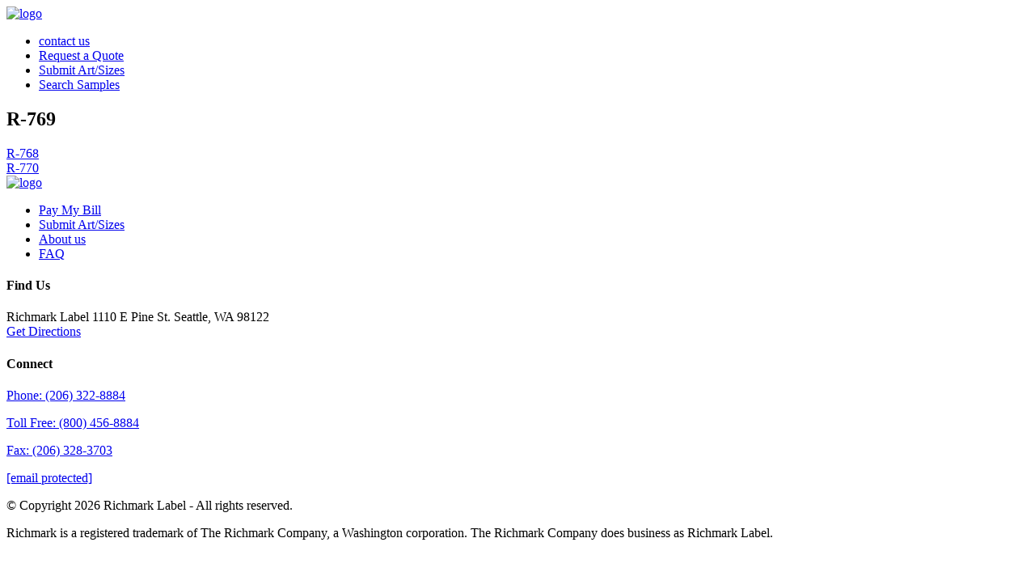

--- FILE ---
content_type: text/html; charset=UTF-8
request_url: https://richmarklabel.com/member/r-769/
body_size: 6593
content:
<!DOCTYPE html>
<html lang="en-US">
<head>
	<meta charset="UTF-8">
<meta http-equiv="X-UA-Compatible" content="IE=edge" />
<meta name="viewport" content="width=device-width, initial-scale=1">
<link href="" rel="icon" type="image/x-icon">
<script async src="https://www.googletagmanager.com/gtag/js?id=UA-39894986-1"></script>
    <script>
        window.dataLayer = window.dataLayer || [];
        function gtag(){dataLayer.push(arguments);}
        gtag('js', new Date());
        gtag('config', 'UA-39894986-1');
    </script><meta name='robots' content='index, follow, max-image-preview:large, max-snippet:-1, max-video-preview:-1' />

	<!-- This site is optimized with the Yoast SEO plugin v26.7 - https://yoast.com/wordpress/plugins/seo/ -->
	<title>R-769 - Richmark Label</title>
	<link rel="canonical" href="https://richmarklabel.com/member/r-769/" />
	<meta property="og:locale" content="en_US" />
	<meta property="og:type" content="article" />
	<meta property="og:title" content="R-769 - Richmark Label" />
	<meta property="og:url" content="https://richmarklabel.com/member/r-769/" />
	<meta property="og:site_name" content="Richmark Label" />
	<meta name="twitter:card" content="summary_large_image" />
	<script type="application/ld+json" class="yoast-schema-graph">{"@context":"https://schema.org","@graph":[{"@type":"WebPage","@id":"https://richmarklabel.com/member/r-769/","url":"https://richmarklabel.com/member/r-769/","name":"R-769 - Richmark Label","isPartOf":{"@id":"https://richmarklabel.com/#website"},"datePublished":"2019-03-19T11:15:41+00:00","breadcrumb":{"@id":"https://richmarklabel.com/member/r-769/#breadcrumb"},"inLanguage":"en-US","potentialAction":[{"@type":"ReadAction","target":["https://richmarklabel.com/member/r-769/"]}]},{"@type":"BreadcrumbList","@id":"https://richmarklabel.com/member/r-769/#breadcrumb","itemListElement":[{"@type":"ListItem","position":1,"name":"Home","item":"https://richmarklabel.com/"},{"@type":"ListItem","position":2,"name":"R-769"}]},{"@type":"WebSite","@id":"https://richmarklabel.com/#website","url":"https://richmarklabel.com/","name":"Richmark Label","description":"Award-Winning Custom Labels","potentialAction":[{"@type":"SearchAction","target":{"@type":"EntryPoint","urlTemplate":"https://richmarklabel.com/?s={search_term_string}"},"query-input":{"@type":"PropertyValueSpecification","valueRequired":true,"valueName":"search_term_string"}}],"inLanguage":"en-US"}]}</script>
	<!-- / Yoast SEO plugin. -->


<style id='wp-img-auto-sizes-contain-inline-css' type='text/css'>
img:is([sizes=auto i],[sizes^="auto," i]){contain-intrinsic-size:3000px 1500px}
/*# sourceURL=wp-img-auto-sizes-contain-inline-css */
</style>
<style id='wp-block-library-inline-css' type='text/css'>
:root{--wp-block-synced-color:#7a00df;--wp-block-synced-color--rgb:122,0,223;--wp-bound-block-color:var(--wp-block-synced-color);--wp-editor-canvas-background:#ddd;--wp-admin-theme-color:#007cba;--wp-admin-theme-color--rgb:0,124,186;--wp-admin-theme-color-darker-10:#006ba1;--wp-admin-theme-color-darker-10--rgb:0,107,160.5;--wp-admin-theme-color-darker-20:#005a87;--wp-admin-theme-color-darker-20--rgb:0,90,135;--wp-admin-border-width-focus:2px}@media (min-resolution:192dpi){:root{--wp-admin-border-width-focus:1.5px}}.wp-element-button{cursor:pointer}:root .has-very-light-gray-background-color{background-color:#eee}:root .has-very-dark-gray-background-color{background-color:#313131}:root .has-very-light-gray-color{color:#eee}:root .has-very-dark-gray-color{color:#313131}:root .has-vivid-green-cyan-to-vivid-cyan-blue-gradient-background{background:linear-gradient(135deg,#00d084,#0693e3)}:root .has-purple-crush-gradient-background{background:linear-gradient(135deg,#34e2e4,#4721fb 50%,#ab1dfe)}:root .has-hazy-dawn-gradient-background{background:linear-gradient(135deg,#faaca8,#dad0ec)}:root .has-subdued-olive-gradient-background{background:linear-gradient(135deg,#fafae1,#67a671)}:root .has-atomic-cream-gradient-background{background:linear-gradient(135deg,#fdd79a,#004a59)}:root .has-nightshade-gradient-background{background:linear-gradient(135deg,#330968,#31cdcf)}:root .has-midnight-gradient-background{background:linear-gradient(135deg,#020381,#2874fc)}:root{--wp--preset--font-size--normal:16px;--wp--preset--font-size--huge:42px}.has-regular-font-size{font-size:1em}.has-larger-font-size{font-size:2.625em}.has-normal-font-size{font-size:var(--wp--preset--font-size--normal)}.has-huge-font-size{font-size:var(--wp--preset--font-size--huge)}.has-text-align-center{text-align:center}.has-text-align-left{text-align:left}.has-text-align-right{text-align:right}.has-fit-text{white-space:nowrap!important}#end-resizable-editor-section{display:none}.aligncenter{clear:both}.items-justified-left{justify-content:flex-start}.items-justified-center{justify-content:center}.items-justified-right{justify-content:flex-end}.items-justified-space-between{justify-content:space-between}.screen-reader-text{border:0;clip-path:inset(50%);height:1px;margin:-1px;overflow:hidden;padding:0;position:absolute;width:1px;word-wrap:normal!important}.screen-reader-text:focus{background-color:#ddd;clip-path:none;color:#444;display:block;font-size:1em;height:auto;left:5px;line-height:normal;padding:15px 23px 14px;text-decoration:none;top:5px;width:auto;z-index:100000}html :where(.has-border-color){border-style:solid}html :where([style*=border-top-color]){border-top-style:solid}html :where([style*=border-right-color]){border-right-style:solid}html :where([style*=border-bottom-color]){border-bottom-style:solid}html :where([style*=border-left-color]){border-left-style:solid}html :where([style*=border-width]){border-style:solid}html :where([style*=border-top-width]){border-top-style:solid}html :where([style*=border-right-width]){border-right-style:solid}html :where([style*=border-bottom-width]){border-bottom-style:solid}html :where([style*=border-left-width]){border-left-style:solid}html :where(img[class*=wp-image-]){height:auto;max-width:100%}:where(figure){margin:0 0 1em}html :where(.is-position-sticky){--wp-admin--admin-bar--position-offset:var(--wp-admin--admin-bar--height,0px)}@media screen and (max-width:600px){html :where(.is-position-sticky){--wp-admin--admin-bar--position-offset:0px}}

/*# sourceURL=wp-block-library-inline-css */
</style><style id='global-styles-inline-css' type='text/css'>
:root{--wp--preset--aspect-ratio--square: 1;--wp--preset--aspect-ratio--4-3: 4/3;--wp--preset--aspect-ratio--3-4: 3/4;--wp--preset--aspect-ratio--3-2: 3/2;--wp--preset--aspect-ratio--2-3: 2/3;--wp--preset--aspect-ratio--16-9: 16/9;--wp--preset--aspect-ratio--9-16: 9/16;--wp--preset--color--black: #000000;--wp--preset--color--cyan-bluish-gray: #abb8c3;--wp--preset--color--white: #ffffff;--wp--preset--color--pale-pink: #f78da7;--wp--preset--color--vivid-red: #cf2e2e;--wp--preset--color--luminous-vivid-orange: #ff6900;--wp--preset--color--luminous-vivid-amber: #fcb900;--wp--preset--color--light-green-cyan: #7bdcb5;--wp--preset--color--vivid-green-cyan: #00d084;--wp--preset--color--pale-cyan-blue: #8ed1fc;--wp--preset--color--vivid-cyan-blue: #0693e3;--wp--preset--color--vivid-purple: #9b51e0;--wp--preset--gradient--vivid-cyan-blue-to-vivid-purple: linear-gradient(135deg,rgb(6,147,227) 0%,rgb(155,81,224) 100%);--wp--preset--gradient--light-green-cyan-to-vivid-green-cyan: linear-gradient(135deg,rgb(122,220,180) 0%,rgb(0,208,130) 100%);--wp--preset--gradient--luminous-vivid-amber-to-luminous-vivid-orange: linear-gradient(135deg,rgb(252,185,0) 0%,rgb(255,105,0) 100%);--wp--preset--gradient--luminous-vivid-orange-to-vivid-red: linear-gradient(135deg,rgb(255,105,0) 0%,rgb(207,46,46) 100%);--wp--preset--gradient--very-light-gray-to-cyan-bluish-gray: linear-gradient(135deg,rgb(238,238,238) 0%,rgb(169,184,195) 100%);--wp--preset--gradient--cool-to-warm-spectrum: linear-gradient(135deg,rgb(74,234,220) 0%,rgb(151,120,209) 20%,rgb(207,42,186) 40%,rgb(238,44,130) 60%,rgb(251,105,98) 80%,rgb(254,248,76) 100%);--wp--preset--gradient--blush-light-purple: linear-gradient(135deg,rgb(255,206,236) 0%,rgb(152,150,240) 100%);--wp--preset--gradient--blush-bordeaux: linear-gradient(135deg,rgb(254,205,165) 0%,rgb(254,45,45) 50%,rgb(107,0,62) 100%);--wp--preset--gradient--luminous-dusk: linear-gradient(135deg,rgb(255,203,112) 0%,rgb(199,81,192) 50%,rgb(65,88,208) 100%);--wp--preset--gradient--pale-ocean: linear-gradient(135deg,rgb(255,245,203) 0%,rgb(182,227,212) 50%,rgb(51,167,181) 100%);--wp--preset--gradient--electric-grass: linear-gradient(135deg,rgb(202,248,128) 0%,rgb(113,206,126) 100%);--wp--preset--gradient--midnight: linear-gradient(135deg,rgb(2,3,129) 0%,rgb(40,116,252) 100%);--wp--preset--font-size--small: 13px;--wp--preset--font-size--medium: 20px;--wp--preset--font-size--large: 36px;--wp--preset--font-size--x-large: 42px;--wp--preset--spacing--20: 0.44rem;--wp--preset--spacing--30: 0.67rem;--wp--preset--spacing--40: 1rem;--wp--preset--spacing--50: 1.5rem;--wp--preset--spacing--60: 2.25rem;--wp--preset--spacing--70: 3.38rem;--wp--preset--spacing--80: 5.06rem;--wp--preset--shadow--natural: 6px 6px 9px rgba(0, 0, 0, 0.2);--wp--preset--shadow--deep: 12px 12px 50px rgba(0, 0, 0, 0.4);--wp--preset--shadow--sharp: 6px 6px 0px rgba(0, 0, 0, 0.2);--wp--preset--shadow--outlined: 6px 6px 0px -3px rgb(255, 255, 255), 6px 6px rgb(0, 0, 0);--wp--preset--shadow--crisp: 6px 6px 0px rgb(0, 0, 0);}:where(.is-layout-flex){gap: 0.5em;}:where(.is-layout-grid){gap: 0.5em;}body .is-layout-flex{display: flex;}.is-layout-flex{flex-wrap: wrap;align-items: center;}.is-layout-flex > :is(*, div){margin: 0;}body .is-layout-grid{display: grid;}.is-layout-grid > :is(*, div){margin: 0;}:where(.wp-block-columns.is-layout-flex){gap: 2em;}:where(.wp-block-columns.is-layout-grid){gap: 2em;}:where(.wp-block-post-template.is-layout-flex){gap: 1.25em;}:where(.wp-block-post-template.is-layout-grid){gap: 1.25em;}.has-black-color{color: var(--wp--preset--color--black) !important;}.has-cyan-bluish-gray-color{color: var(--wp--preset--color--cyan-bluish-gray) !important;}.has-white-color{color: var(--wp--preset--color--white) !important;}.has-pale-pink-color{color: var(--wp--preset--color--pale-pink) !important;}.has-vivid-red-color{color: var(--wp--preset--color--vivid-red) !important;}.has-luminous-vivid-orange-color{color: var(--wp--preset--color--luminous-vivid-orange) !important;}.has-luminous-vivid-amber-color{color: var(--wp--preset--color--luminous-vivid-amber) !important;}.has-light-green-cyan-color{color: var(--wp--preset--color--light-green-cyan) !important;}.has-vivid-green-cyan-color{color: var(--wp--preset--color--vivid-green-cyan) !important;}.has-pale-cyan-blue-color{color: var(--wp--preset--color--pale-cyan-blue) !important;}.has-vivid-cyan-blue-color{color: var(--wp--preset--color--vivid-cyan-blue) !important;}.has-vivid-purple-color{color: var(--wp--preset--color--vivid-purple) !important;}.has-black-background-color{background-color: var(--wp--preset--color--black) !important;}.has-cyan-bluish-gray-background-color{background-color: var(--wp--preset--color--cyan-bluish-gray) !important;}.has-white-background-color{background-color: var(--wp--preset--color--white) !important;}.has-pale-pink-background-color{background-color: var(--wp--preset--color--pale-pink) !important;}.has-vivid-red-background-color{background-color: var(--wp--preset--color--vivid-red) !important;}.has-luminous-vivid-orange-background-color{background-color: var(--wp--preset--color--luminous-vivid-orange) !important;}.has-luminous-vivid-amber-background-color{background-color: var(--wp--preset--color--luminous-vivid-amber) !important;}.has-light-green-cyan-background-color{background-color: var(--wp--preset--color--light-green-cyan) !important;}.has-vivid-green-cyan-background-color{background-color: var(--wp--preset--color--vivid-green-cyan) !important;}.has-pale-cyan-blue-background-color{background-color: var(--wp--preset--color--pale-cyan-blue) !important;}.has-vivid-cyan-blue-background-color{background-color: var(--wp--preset--color--vivid-cyan-blue) !important;}.has-vivid-purple-background-color{background-color: var(--wp--preset--color--vivid-purple) !important;}.has-black-border-color{border-color: var(--wp--preset--color--black) !important;}.has-cyan-bluish-gray-border-color{border-color: var(--wp--preset--color--cyan-bluish-gray) !important;}.has-white-border-color{border-color: var(--wp--preset--color--white) !important;}.has-pale-pink-border-color{border-color: var(--wp--preset--color--pale-pink) !important;}.has-vivid-red-border-color{border-color: var(--wp--preset--color--vivid-red) !important;}.has-luminous-vivid-orange-border-color{border-color: var(--wp--preset--color--luminous-vivid-orange) !important;}.has-luminous-vivid-amber-border-color{border-color: var(--wp--preset--color--luminous-vivid-amber) !important;}.has-light-green-cyan-border-color{border-color: var(--wp--preset--color--light-green-cyan) !important;}.has-vivid-green-cyan-border-color{border-color: var(--wp--preset--color--vivid-green-cyan) !important;}.has-pale-cyan-blue-border-color{border-color: var(--wp--preset--color--pale-cyan-blue) !important;}.has-vivid-cyan-blue-border-color{border-color: var(--wp--preset--color--vivid-cyan-blue) !important;}.has-vivid-purple-border-color{border-color: var(--wp--preset--color--vivid-purple) !important;}.has-vivid-cyan-blue-to-vivid-purple-gradient-background{background: var(--wp--preset--gradient--vivid-cyan-blue-to-vivid-purple) !important;}.has-light-green-cyan-to-vivid-green-cyan-gradient-background{background: var(--wp--preset--gradient--light-green-cyan-to-vivid-green-cyan) !important;}.has-luminous-vivid-amber-to-luminous-vivid-orange-gradient-background{background: var(--wp--preset--gradient--luminous-vivid-amber-to-luminous-vivid-orange) !important;}.has-luminous-vivid-orange-to-vivid-red-gradient-background{background: var(--wp--preset--gradient--luminous-vivid-orange-to-vivid-red) !important;}.has-very-light-gray-to-cyan-bluish-gray-gradient-background{background: var(--wp--preset--gradient--very-light-gray-to-cyan-bluish-gray) !important;}.has-cool-to-warm-spectrum-gradient-background{background: var(--wp--preset--gradient--cool-to-warm-spectrum) !important;}.has-blush-light-purple-gradient-background{background: var(--wp--preset--gradient--blush-light-purple) !important;}.has-blush-bordeaux-gradient-background{background: var(--wp--preset--gradient--blush-bordeaux) !important;}.has-luminous-dusk-gradient-background{background: var(--wp--preset--gradient--luminous-dusk) !important;}.has-pale-ocean-gradient-background{background: var(--wp--preset--gradient--pale-ocean) !important;}.has-electric-grass-gradient-background{background: var(--wp--preset--gradient--electric-grass) !important;}.has-midnight-gradient-background{background: var(--wp--preset--gradient--midnight) !important;}.has-small-font-size{font-size: var(--wp--preset--font-size--small) !important;}.has-medium-font-size{font-size: var(--wp--preset--font-size--medium) !important;}.has-large-font-size{font-size: var(--wp--preset--font-size--large) !important;}.has-x-large-font-size{font-size: var(--wp--preset--font-size--x-large) !important;}
/*# sourceURL=global-styles-inline-css */
</style>

<style id='classic-theme-styles-inline-css' type='text/css'>
/*! This file is auto-generated */
.wp-block-button__link{color:#fff;background-color:#32373c;border-radius:9999px;box-shadow:none;text-decoration:none;padding:calc(.667em + 2px) calc(1.333em + 2px);font-size:1.125em}.wp-block-file__button{background:#32373c;color:#fff;text-decoration:none}
/*# sourceURL=/wp-includes/css/classic-themes.min.css */
</style>
<link rel='stylesheet' id='contact-form-7-css' href='https://richmarklabel.com/wp-content/plugins/contact-form-7/includes/css/styles.css?ver=6.1.4' type='text/css' media='all' />
<style id='contact-form-7-inline-css' type='text/css'>
div.wpcf7 .wpcf7-spinner {
			background-color: transparent;
			opacity: 1;
			width: auto;
			height: auto;
			border: none;
			border-radius: 0;
		}
		div.wpcf7 .wpcf7-spinner::before {
			position: static;
			background-color: transparent;
			top: 0;
			left: 0;
			width: 0;
			height: 0;
			border-radius: 0;
			transform-origin: 0;
			animation-name: none;
			animation-duration: 0;
		} div.wpcf7 .ajax-loader{background-image:none !important;width:16px !important;height:16px !important;color:#000000 !important;}div.wpcf7 .ajax-loader { -webkit-transform: rotateZ(45deg); transform: rotateZ(45deg); -webkit-perspective: 1000px; perspective: 1000px; border-radius: 50%; } div.wpcf7 .ajax-loader:before, div.wpcf7 .ajax-loader:after { content: ''; display: block; position: absolute; top: 0; left: 0; width: inherit; height: inherit; border-radius: 50%; -webkit-animation: 1s cf7cs-11 linear infinite; animation: 1s cf7cs-11 linear infinite; } div.wpcf7 .ajax-loader:before { -webkit-transform: rotateX(70deg); transform: rotateX(70deg); } div.wpcf7 .ajax-loader:after { -webkit-transform: rotateY(70deg); transform: rotateY(70deg); -webkit-animation-delay: .4s; animation-delay: .4s; } @-webkit-keyframes cf7cs-11 { 0%, 100% { -webkit-box-shadow: 4px 0px 0 0px currentcolor; box-shadow: 4px 0px 0 0px currentcolor; } 12% { -webkit-box-shadow: 4px 4px 0 0 currentcolor; box-shadow: 4px 5px 0 0 currentcolor; } 25% { -webkit-box-shadow: 0 4px 0 0px currentcolor; box-shadow: 0 4px 0 0px currentcolor; } 37% { -webkit-box-shadow: -4px 4px 0 0 currentcolor; box-shadow: -4px 4px 0 0 currentcolor; } 50% { -webkit-box-shadow: -4px 0 0 0 currentcolor; box-shadow: -4px 0 0 0 currentcolor; } 62% { -webkit-box-shadow: -4px -4px 0 0 currentcolor; box-shadow: -4px -4px 0 0 currentcolor; } 75% { -webkit-box-shadow: 0px -4px 0 0 currentcolor; box-shadow: 0px -4px 0 0 currentcolor; } 87% { -webkit-box-shadow: 4px -4px 0 0 currentcolor; box-shadow: 4px -4px 0 0 currentcolor; } } @keyframes cf7cs-11 { 0%, 100% { -webkit-box-shadow: 4px 0px 0 0px currentcolor; box-shadow: 4px 0px 0 0px currentcolor; } 12% { -webkit-box-shadow: 4px 4px 0 0 currentcolor; box-shadow: 4px 4px 0 0 currentcolor; } 25% { -webkit-box-shadow: 0 4px 0 0px currentcolor; box-shadow: 0 4px 0 0px currentcolor; } 37% { -webkit-box-shadow: -4px 4px 0 0 currentcolor; box-shadow: -4px 4px 0 0 currentcolor; } 50% { -webkit-box-shadow: -4px 0 0 0 currentcolor; box-shadow: -4px 0 0 0 currentcolor; } 62% { -webkit-box-shadow: -4px -4px 0 0 currentcolor; box-shadow: -4px -4px 0 0 currentcolor; } 75% { -webkit-box-shadow: 0px -4px 0 0 currentcolor; box-shadow: 0px -4px 0 0 currentcolor; } 87% { -webkit-box-shadow: 4px -4px 0 0 currentcolor; box-shadow: 4px -4px 0 0 currentcolor; } }
/*# sourceURL=contact-form-7-inline-css */
</style>
<link rel='stylesheet' id='slick-css' href='https://richmarklabel.com/wp-content/themes/richmark/assets/css/slick.css?ver=6.9' type='text/css' media='all' />
<link rel='stylesheet' id='icomoon-css' href='https://richmarklabel.com/wp-content/themes/richmark/assets/css/icomoon.css?ver=6.9' type='text/css' media='all' />
<link rel='stylesheet' id='fancybox-css' href='https://richmarklabel.com/wp-content/themes/richmark/assets/css/jquery.fancybox.min.css?ver=6.9' type='text/css' media='all' />
<link rel='stylesheet' id='pagination-css' href='https://richmarklabel.com/wp-content/themes/richmark/assets/css/pagination.css?ver=6.9' type='text/css' media='all' />
<link rel='stylesheet' id='normalize-css' href='https://richmarklabel.com/wp-content/themes/richmark/assets/css/normalize.css?ver=6.9' type='text/css' media='all' />
<link rel='stylesheet' id='theme-main-style-css' href='https://richmarklabel.com/wp-content/themes/richmark/assets/dist/main.css?ver=6.9' type='text/css' media='all' />
<link rel='stylesheet' id='theme-custom-style-css' href='https://richmarklabel.com/wp-content/themes/richmark/assets/css/custom.css?ver=6.9' type='text/css' media='all' />
<script type="text/javascript" src="https://richmarklabel.com/wp-includes/js/jquery/jquery.min.js?ver=3.7.1" id="jquery-core-js"></script>
<script type="text/javascript" src="https://richmarklabel.com/wp-includes/js/jquery/jquery-migrate.min.js?ver=3.4.1" id="jquery-migrate-js"></script>
<link rel="https://api.w.org/" href="https://richmarklabel.com/wp-json/" /><link rel="icon" href="https://richmarklabel.com/wp-content/uploads/2019/04/richmark.gif" sizes="32x32" />
<link rel="icon" href="https://richmarklabel.com/wp-content/uploads/2019/04/richmark.gif" sizes="192x192" />
<link rel="apple-touch-icon" href="https://richmarklabel.com/wp-content/uploads/2019/04/richmark.gif" />
<meta name="msapplication-TileImage" content="https://richmarklabel.com/wp-content/uploads/2019/04/richmark.gif" />
    <style>
        .sidebar-page .gform_wrapper form.submit-art .validation_message ul {
            display: block;
        }

        .gform_fileupload_multifile .moxie-shim {
            z-index: 20 !important;
        }
        .gform_fileupload_multifile .moxie-shim input{
            opacity: 0!important;
            top: 0!important;
            left: 0!important;
            position: relative!important;
            z-index: 21!important;
            width: 216px!important;
            height: 54px!important;
            background-color: rgb(243, 190, 25)!important;
            letter-spacing: 0.74px!important;
            cursor: pointer!important;
            text-transform: uppercase!important;
            font-weight: 700!important;
            border: none!important;
            font-size: 15px!important;
            margin-right: 15px!important;
            display: block !important;
        }
    </style>
</head>

<body class="wp-singular rectangle-template-default single single-rectangle postid-750 wp-theme-richmark page-body">

	<header class="page-header flex justify-between">
        <div class="logo-holder flex justify-center align-center">
            <a href="https://richmarklabel.com/" rel="home">
                <img src="https://richmarklabel.wpengine.com/wp-content/uploads/2019/04/Richmark-Logo-Black_header-2.jpg" alt="logo">
            </a>
        </div>

		<nav class="main-nav flex justify-between" role="navigation">
			<ul id="menu-main-menu" class="main-nav__list"><li id="menu-item-303" class="email menu-item menu-item-type-post_type menu-item-object-page menu-item-303"><a href="https://richmarklabel.com/contact-us/">contact us</a></li>
<li id="menu-item-23" class="quote menu-item menu-item-type-post_type menu-item-object-page menu-item-23"><a href="https://richmarklabel.com/request-a-quote/">Request a Quote</a></li>
<li id="menu-item-24" class="submit menu-item menu-item-type-post_type menu-item-object-page menu-item-24"><a href="https://richmarklabel.com/submit-article/">Submit Art/Sizes</a></li>
<li id="menu-item-25" class="search menu-item menu-item-type-post_type menu-item-object-page menu-item-25"><a href="https://richmarklabel.com/search-samples/">Search Samples</a></li>
</ul>		</nav>

	</header>

	<main id="main" class="site-main" role="main">

		
			<article id="post-750" class="post-750 rectangle type-rectangle status-publish hentry">

	<header class="entry-header">
		<h1 class="entry-title">R-769</h1>	</header>

	<div class="entry-content">
			</div>

</article>


	<nav class="navigation post-navigation" aria-label="Posts">
		<h2 class="screen-reader-text">Post navigation</h2>
		<div class="nav-links"><div class="nav-previous"><a href="https://richmarklabel.com/member/r-768/" rel="prev">R-768</a></div><div class="nav-next"><a href="https://richmarklabel.com/member/r-770/" rel="next">R-770</a></div></div>
	</nav>
			
		
	</main>

	<footer class="page-footer" role="contentinfo">
		<div class="page-footer__inner">
            <div class="logo-wrap">
                <a href="https://richmarklabel.com/" rel="home">
                    <img src="https://richmarklabel.wpengine.com/wp-content/uploads/2019/04/Richmark-Logo-Black_header-2.jpg" alt="logo">
                </a>
            </div>
            <div class="footer-content flex">
                <nav class="footer-nav flex justify-between" role="navigation">
                    <ul id="menu-footer-menu" class="footer-nav__list"><li id="menu-item-1680" class="menu-item menu-item-type-post_type menu-item-object-page menu-item-1680"><a href="https://richmarklabel.com/pay/">Pay My Bill</a></li>
<li id="menu-item-67" class="menu-item menu-item-type-post_type menu-item-object-page menu-item-67"><a href="https://richmarklabel.com/submit-article/">Submit Art/Sizes</a></li>
<li id="menu-item-72" class="menu-item menu-item-type-post_type menu-item-object-page menu-item-72"><a href="https://richmarklabel.com/about-us/">About us</a></li>
<li id="menu-item-139" class="menu-item menu-item-type-post_type menu-item-object-page menu-item-139"><a href="https://richmarklabel.com/faq/">FAQ</a></li>
</ul>                </nav>
                <div class="info-left">
                    <h4>Find Us</h4>
                    <div class="address">
                        <span>Richmark Label </span>
                        <span>1110 E Pine St.</span>
                        <span> Seattle, WA 98122</span>
                    </div>
                    <a href="/richmark/map" class="info-link">Get Directions <span class="icon-arrow-point-to-right"></span></a>
                </div>
                <div class="info-right">
                    <h4>Connect</h4>
                    <p><a href="tel:(206) 322-8884">Phone: (206) 322-8884</a></p>
                    <p><a href="tel:(800) 456-8884">Toll Free: (800) 456-8884</a></p>
                    <p><a href="fax:(206) 322-8884">Fax: (206) 328-3703</a></p>
                    <a href="/cdn-cgi/l/email-protection#91f8fff7fed1e3f8f2f9fcf0e3fafdf0f3f4fdbff2fefc" class="info-link direction"><span class="__cf_email__" data-cfemail="f79e999198b7859e949f9a96859c9b9695929bd994989a">[email&#160;protected]</span></a>
                </div>
            </div>
			<p class="copyright">&copy; Copyright 2026 Richmark Label - All rights reserved.</p>
            <p class="copyright bottom">Richmark is a registered trademark of The Richmark Company, a Washington corporation.  The Richmark Company does business as Richmark Label.</p>
		</div>
	</footer>

    <script data-cfasync="false" src="/cdn-cgi/scripts/5c5dd728/cloudflare-static/email-decode.min.js"></script><script>
        jQuery(document).on('mouseenter', '.gform_fileupload_multifile .moxie-shim input', function(e){
            jQuery('.gform_drop_area input').toggleClass("input-hover");
            jQuery('.gform_fileupload_multifile .moxie-shim input').css('cursor', 'pointer');
        })
        jQuery(document).on('mouseleave', '.gform_fileupload_multifile .moxie-shim input', function(e){
            jQuery('.gform_drop_area input').toggleClass("input-hover");
            jQuery('.gform_fileupload_multifile .moxie-shim input').css('cursor', 'default', true);
        })
    </script>
<script type="speculationrules">
{"prefetch":[{"source":"document","where":{"and":[{"href_matches":"/*"},{"not":{"href_matches":["/wp-*.php","/wp-admin/*","/wp-content/uploads/*","/wp-content/*","/wp-content/plugins/*","/wp-content/themes/richmark/*","/*\\?(.+)"]}},{"not":{"selector_matches":"a[rel~=\"nofollow\"]"}},{"not":{"selector_matches":".no-prefetch, .no-prefetch a"}}]},"eagerness":"conservative"}]}
</script>
<script type="text/javascript" src="https://richmarklabel.com/wp-includes/js/dist/hooks.min.js?ver=dd5603f07f9220ed27f1" id="wp-hooks-js"></script>
<script type="text/javascript" src="https://richmarklabel.com/wp-includes/js/dist/i18n.min.js?ver=c26c3dc7bed366793375" id="wp-i18n-js"></script>
<script type="text/javascript" id="wp-i18n-js-after">
/* <![CDATA[ */
wp.i18n.setLocaleData( { 'text direction\u0004ltr': [ 'ltr' ] } );
//# sourceURL=wp-i18n-js-after
/* ]]> */
</script>
<script type="text/javascript" src="https://richmarklabel.com/wp-content/plugins/contact-form-7/includes/swv/js/index.js?ver=6.1.4" id="swv-js"></script>
<script type="text/javascript" id="contact-form-7-js-before">
/* <![CDATA[ */
var wpcf7 = {
    "api": {
        "root": "https:\/\/richmarklabel.com\/wp-json\/",
        "namespace": "contact-form-7\/v1"
    },
    "cached": 1
};
//# sourceURL=contact-form-7-js-before
/* ]]> */
</script>
<script type="text/javascript" src="https://richmarklabel.com/wp-content/plugins/contact-form-7/includes/js/index.js?ver=6.1.4" id="contact-form-7-js"></script>
<script type="text/javascript" src="https://richmarklabel.com/wp-content/themes/richmark/assets/scripts/slick.min.js?ver=6.9" id="slick-script-js"></script>
<script type="text/javascript" src="https://richmarklabel.com/wp-content/themes/richmark/assets/scripts/masonry.pkgd.min.js?ver=6.9" id="masonry-script-js"></script>
<script type="text/javascript" src="https://richmarklabel.com/wp-content/themes/richmark/assets/scripts/imagesloaded.pkgd.min.js?ver=6.9" id="images-script-js"></script>
<script type="text/javascript" src="https://richmarklabel.com/wp-content/themes/richmark/assets/scripts/jquery.fancybox.min.js?ver=6.9" id="fancybox-script-js"></script>
<script type="text/javascript" src="https://richmarklabel.com/wp-content/themes/richmark/assets/scripts/pagination.min.js?ver=6.9" id="pagination-js"></script>
<script type="text/javascript" src="https://richmarklabel.com/wp-content/themes/richmark/assets/scripts/main.js?ver=6.9" id="theme-script-js"></script>

</body>
</html>
